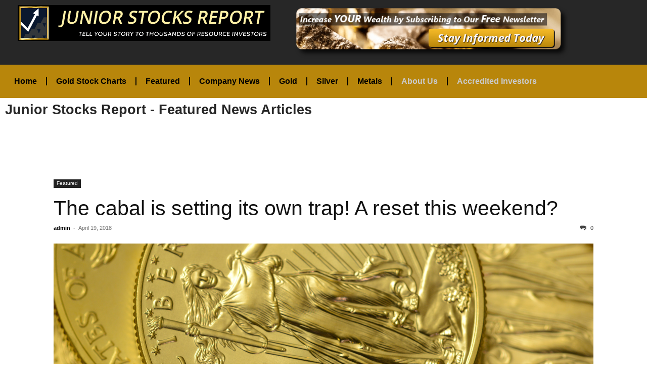

--- FILE ---
content_type: text/html; charset=UTF-8
request_url: https://www.juniorgoldreport.com/the-cabal-is-setting-its-own-trap-a-reset-this-weekend/
body_size: 14109
content:
<!DOCTYPE html>
<html dir="ltr" lang="en" prefix="og: https://ogp.me/ns#">
<head>
	<meta charset="UTF-8">
	<meta name="viewport" content="width=device-width, initial-scale=1.0, viewport-fit=cover" />		
		<!-- All in One SEO 4.9.3 - aioseo.com -->
	<meta name="description" content="Full Article: The cabal is setting its own trap! A reset this weekend? By: Groenewegen On April 11 gold rose to $1365 and silver to $16.85 as the possibility of a war in the Middle East took center stage. Libor rose for the 45th consecutive day to 2.35% on April 12 indicating the tightness in the" />
	<meta name="robots" content="max-image-preview:large" />
	<meta name="author" content="admin"/>
	<link rel="canonical" href="https://www.juniorgoldreport.com/the-cabal-is-setting-its-own-trap-a-reset-this-weekend/" />
	<meta name="generator" content="All in One SEO (AIOSEO) 4.9.3" />
		<meta property="og:locale" content="en_US" />
		<meta property="og:site_name" content="Junior Stocks Report - Featured News Articles -" />
		<meta property="og:type" content="activity" />
		<meta property="og:title" content="The cabal is setting its own trap! A reset this weekend? - Junior Stocks Report - Featured News Articles" />
		<meta property="og:description" content="Full Article: The cabal is setting its own trap! A reset this weekend? By: Groenewegen On April 11 gold rose to $1365 and silver to $16.85 as the possibility of a war in the Middle East took center stage. Libor rose for the 45th consecutive day to 2.35% on April 12 indicating the tightness in the" />
		<meta property="og:url" content="https://www.juniorgoldreport.com/the-cabal-is-setting-its-own-trap-a-reset-this-weekend/" />
		<meta name="twitter:card" content="summary" />
		<meta name="twitter:title" content="The cabal is setting its own trap! A reset this weekend? - Junior Stocks Report - Featured News Articles" />
		<meta name="twitter:description" content="Full Article: The cabal is setting its own trap! A reset this weekend? By: Groenewegen On April 11 gold rose to $1365 and silver to $16.85 as the possibility of a war in the Middle East took center stage. Libor rose for the 45th consecutive day to 2.35% on April 12 indicating the tightness in the" />
		<script type="application/ld+json" class="aioseo-schema">
			{"@context":"https:\/\/schema.org","@graph":[{"@type":"BlogPosting","@id":"https:\/\/www.juniorgoldreport.com\/the-cabal-is-setting-its-own-trap-a-reset-this-weekend\/#blogposting","name":"The cabal is setting its own trap! A reset this weekend? - Junior Stocks Report - Featured News Articles","headline":"The cabal is setting its own trap! A reset this weekend?","author":{"@id":"https:\/\/www.juniorgoldreport.com\/author\/techwor8\/#author"},"publisher":{"@id":"https:\/\/www.juniorgoldreport.com\/#organization"},"image":{"@type":"ImageObject","url":"https:\/\/www.juniorgoldreport.com\/wp-content\/uploads\/2016\/07\/gold-coints-many.jpg","width":1641,"height":1158},"datePublished":"2018-04-19T00:19:31-04:00","dateModified":"2018-04-16T15:22:26-04:00","inLanguage":"en","mainEntityOfPage":{"@id":"https:\/\/www.juniorgoldreport.com\/the-cabal-is-setting-its-own-trap-a-reset-this-weekend\/#webpage"},"isPartOf":{"@id":"https:\/\/www.juniorgoldreport.com\/the-cabal-is-setting-its-own-trap-a-reset-this-weekend\/#webpage"},"articleSection":"Featured"},{"@type":"BreadcrumbList","@id":"https:\/\/www.juniorgoldreport.com\/the-cabal-is-setting-its-own-trap-a-reset-this-weekend\/#breadcrumblist","itemListElement":[{"@type":"ListItem","@id":"https:\/\/www.juniorgoldreport.com#listItem","position":1,"name":"Home","item":"https:\/\/www.juniorgoldreport.com","nextItem":{"@type":"ListItem","@id":"https:\/\/www.juniorgoldreport.com\/category\/featured\/#listItem","name":"Featured"}},{"@type":"ListItem","@id":"https:\/\/www.juniorgoldreport.com\/category\/featured\/#listItem","position":2,"name":"Featured","item":"https:\/\/www.juniorgoldreport.com\/category\/featured\/","nextItem":{"@type":"ListItem","@id":"https:\/\/www.juniorgoldreport.com\/the-cabal-is-setting-its-own-trap-a-reset-this-weekend\/#listItem","name":"The cabal is setting its own trap! A reset this weekend?"},"previousItem":{"@type":"ListItem","@id":"https:\/\/www.juniorgoldreport.com#listItem","name":"Home"}},{"@type":"ListItem","@id":"https:\/\/www.juniorgoldreport.com\/the-cabal-is-setting-its-own-trap-a-reset-this-weekend\/#listItem","position":3,"name":"The cabal is setting its own trap! A reset this weekend?","previousItem":{"@type":"ListItem","@id":"https:\/\/www.juniorgoldreport.com\/category\/featured\/#listItem","name":"Featured"}}]},{"@type":"Organization","@id":"https:\/\/www.juniorgoldreport.com\/#organization","name":"Junior Gold Report - Featured News Articles","url":"https:\/\/www.juniorgoldreport.com\/"},{"@type":"Person","@id":"https:\/\/www.juniorgoldreport.com\/author\/techwor8\/#author","url":"https:\/\/www.juniorgoldreport.com\/author\/techwor8\/","name":"admin","image":{"@type":"ImageObject","@id":"https:\/\/www.juniorgoldreport.com\/the-cabal-is-setting-its-own-trap-a-reset-this-weekend\/#authorImage","url":"https:\/\/secure.gravatar.com\/avatar\/d4407497548528916a092240cd5392978de97570f93c9119bf91fd3f0739a0f5?s=96&d=mm&r=g","width":96,"height":96,"caption":"admin"}},{"@type":"WebPage","@id":"https:\/\/www.juniorgoldreport.com\/the-cabal-is-setting-its-own-trap-a-reset-this-weekend\/#webpage","url":"https:\/\/www.juniorgoldreport.com\/the-cabal-is-setting-its-own-trap-a-reset-this-weekend\/","name":"The cabal is setting its own trap! A reset this weekend? - Junior Stocks Report - Featured News Articles","description":"Full Article: The cabal is setting its own trap! A reset this weekend? By: Groenewegen On April 11 gold rose to $1365 and silver to $16.85 as the possibility of a war in the Middle East took center stage. Libor rose for the 45th consecutive day to 2.35% on April 12 indicating the tightness in the","inLanguage":"en","isPartOf":{"@id":"https:\/\/www.juniorgoldreport.com\/#website"},"breadcrumb":{"@id":"https:\/\/www.juniorgoldreport.com\/the-cabal-is-setting-its-own-trap-a-reset-this-weekend\/#breadcrumblist"},"author":{"@id":"https:\/\/www.juniorgoldreport.com\/author\/techwor8\/#author"},"creator":{"@id":"https:\/\/www.juniorgoldreport.com\/author\/techwor8\/#author"},"image":{"@type":"ImageObject","url":"https:\/\/www.juniorgoldreport.com\/wp-content\/uploads\/2016\/07\/gold-coints-many.jpg","@id":"https:\/\/www.juniorgoldreport.com\/the-cabal-is-setting-its-own-trap-a-reset-this-weekend\/#mainImage","width":1641,"height":1158},"primaryImageOfPage":{"@id":"https:\/\/www.juniorgoldreport.com\/the-cabal-is-setting-its-own-trap-a-reset-this-weekend\/#mainImage"},"datePublished":"2018-04-19T00:19:31-04:00","dateModified":"2018-04-16T15:22:26-04:00"},{"@type":"WebSite","@id":"https:\/\/www.juniorgoldreport.com\/#website","url":"https:\/\/www.juniorgoldreport.com\/","name":"Junior Gold Report - Featured News Articles","inLanguage":"en","publisher":{"@id":"https:\/\/www.juniorgoldreport.com\/#organization"}}]}
		</script>
		<!-- All in One SEO -->


	<!-- This site is optimized with the Yoast SEO plugin v26.8 - https://yoast.com/product/yoast-seo-wordpress/ -->
	<title>The cabal is setting its own trap! A reset this weekend? - Junior Stocks Report - Featured News Articles</title>
	<link rel="canonical" href="https://www.juniorgoldreport.com/the-cabal-is-setting-its-own-trap-a-reset-this-weekend/" />
	<meta property="og:locale" content="en_US" />
	<meta property="og:type" content="article" />
	<meta property="og:title" content="The cabal is setting its own trap! A reset this weekend? - Junior Stocks Report - Featured News Articles" />
	<meta property="og:description" content="Full Article: The cabal is setting its own trap! A reset this weekend? By: Groenewegen On April 11 gold rose to $1365 and silver to $16.85 as the possibility of a war in the Middle East took center stage. Libor rose for the 45th consecutive day to 2.35% on April 12 indicating the tightness in the [&hellip;]" />
	<meta property="og:url" content="https://www.juniorgoldreport.com/the-cabal-is-setting-its-own-trap-a-reset-this-weekend/" />
	<meta property="og:site_name" content="Junior Stocks Report - Featured News Articles" />
	<meta property="article:published_time" content="2018-04-19T04:19:31+00:00" />
	<meta property="og:image" content="https://www.juniorgoldreport.com/wp-content/uploads/2016/07/gold-coints-many.jpg" />
	<meta property="og:image:width" content="1641" />
	<meta property="og:image:height" content="1158" />
	<meta property="og:image:type" content="image/jpeg" />
	<meta name="author" content="admin" />
	<meta name="twitter:card" content="summary_large_image" />
	<meta name="twitter:label1" content="Written by" />
	<meta name="twitter:data1" content="admin" />
	<meta name="twitter:label2" content="Est. reading time" />
	<meta name="twitter:data2" content="5 minutes" />
	<script type="application/ld+json" class="yoast-schema-graph">{"@context":"https://schema.org","@graph":[{"@type":"Article","@id":"https://www.juniorgoldreport.com/the-cabal-is-setting-its-own-trap-a-reset-this-weekend/#article","isPartOf":{"@id":"https://www.juniorgoldreport.com/the-cabal-is-setting-its-own-trap-a-reset-this-weekend/"},"author":{"name":"admin","@id":"https://www.juniorgoldreport.com/#/schema/person/093913360761211f30bbbb3a3b882fdb"},"headline":"The cabal is setting its own trap! A reset this weekend?","datePublished":"2018-04-19T04:19:31+00:00","mainEntityOfPage":{"@id":"https://www.juniorgoldreport.com/the-cabal-is-setting-its-own-trap-a-reset-this-weekend/"},"wordCount":979,"publisher":{"@id":"https://www.juniorgoldreport.com/#organization"},"image":{"@id":"https://www.juniorgoldreport.com/the-cabal-is-setting-its-own-trap-a-reset-this-weekend/#primaryimage"},"thumbnailUrl":"https://www.juniorgoldreport.com/wp-content/uploads/2016/07/gold-coints-many.jpg","articleSection":["Featured"],"inLanguage":"en"},{"@type":"WebPage","@id":"https://www.juniorgoldreport.com/the-cabal-is-setting-its-own-trap-a-reset-this-weekend/","url":"https://www.juniorgoldreport.com/the-cabal-is-setting-its-own-trap-a-reset-this-weekend/","name":"The cabal is setting its own trap! A reset this weekend? - Junior Stocks Report - Featured News Articles","isPartOf":{"@id":"https://www.juniorgoldreport.com/#website"},"primaryImageOfPage":{"@id":"https://www.juniorgoldreport.com/the-cabal-is-setting-its-own-trap-a-reset-this-weekend/#primaryimage"},"image":{"@id":"https://www.juniorgoldreport.com/the-cabal-is-setting-its-own-trap-a-reset-this-weekend/#primaryimage"},"thumbnailUrl":"https://www.juniorgoldreport.com/wp-content/uploads/2016/07/gold-coints-many.jpg","datePublished":"2018-04-19T04:19:31+00:00","breadcrumb":{"@id":"https://www.juniorgoldreport.com/the-cabal-is-setting-its-own-trap-a-reset-this-weekend/#breadcrumb"},"inLanguage":"en","potentialAction":[{"@type":"ReadAction","target":["https://www.juniorgoldreport.com/the-cabal-is-setting-its-own-trap-a-reset-this-weekend/"]}]},{"@type":"ImageObject","inLanguage":"en","@id":"https://www.juniorgoldreport.com/the-cabal-is-setting-its-own-trap-a-reset-this-weekend/#primaryimage","url":"https://www.juniorgoldreport.com/wp-content/uploads/2016/07/gold-coints-many.jpg","contentUrl":"https://www.juniorgoldreport.com/wp-content/uploads/2016/07/gold-coints-many.jpg","width":1641,"height":1158},{"@type":"BreadcrumbList","@id":"https://www.juniorgoldreport.com/the-cabal-is-setting-its-own-trap-a-reset-this-weekend/#breadcrumb","itemListElement":[{"@type":"ListItem","position":1,"name":"Home","item":"http://www.juniorgoldreport.com/"},{"@type":"ListItem","position":2,"name":"Articles","item":"https://www.juniorgoldreport.com/articles/"},{"@type":"ListItem","position":3,"name":"The cabal is setting its own trap! A reset this weekend?"}]},{"@type":"WebSite","@id":"https://www.juniorgoldreport.com/#website","url":"https://www.juniorgoldreport.com/","name":"Junior Stocks Report - Featured News Articles","description":"","publisher":{"@id":"https://www.juniorgoldreport.com/#organization"},"potentialAction":[{"@type":"SearchAction","target":{"@type":"EntryPoint","urlTemplate":"https://www.juniorgoldreport.com/?s={search_term_string}"},"query-input":{"@type":"PropertyValueSpecification","valueRequired":true,"valueName":"search_term_string"}}],"inLanguage":"en"},{"@type":"Organization","@id":"https://www.juniorgoldreport.com/#organization","name":"Junior Stocks Report - Featured News Articles","url":"https://www.juniorgoldreport.com/","logo":{"@type":"ImageObject","inLanguage":"en","@id":"https://www.juniorgoldreport.com/#/schema/logo/image/","url":"https://www.juniorgoldreport.com/wp-content/uploads/2023/04/site-logo.png","contentUrl":"https://www.juniorgoldreport.com/wp-content/uploads/2023/04/site-logo.png","width":1,"height":1,"caption":"Junior Stocks Report - Featured News Articles"},"image":{"@id":"https://www.juniorgoldreport.com/#/schema/logo/image/"}},{"@type":"Person","@id":"https://www.juniorgoldreport.com/#/schema/person/093913360761211f30bbbb3a3b882fdb","name":"admin","image":{"@type":"ImageObject","inLanguage":"en","@id":"https://www.juniorgoldreport.com/#/schema/person/image/","url":"https://secure.gravatar.com/avatar/d4407497548528916a092240cd5392978de97570f93c9119bf91fd3f0739a0f5?s=96&d=mm&r=g","contentUrl":"https://secure.gravatar.com/avatar/d4407497548528916a092240cd5392978de97570f93c9119bf91fd3f0739a0f5?s=96&d=mm&r=g","caption":"admin"},"url":"https://www.juniorgoldreport.com/author/techwor8/"}]}</script>
	<!-- / Yoast SEO plugin. -->


<link rel='dns-prefetch' href='//ajax.googleapis.com' />
<link rel='dns-prefetch' href='//www.googletagmanager.com' />
<link rel="alternate" type="application/rss+xml" title="Junior Stocks Report - Featured News Articles &raquo; Feed" href="https://www.juniorgoldreport.com/feed/" />
<link rel="alternate" type="application/rss+xml" title="Junior Stocks Report - Featured News Articles &raquo; Comments Feed" href="https://www.juniorgoldreport.com/comments/feed/" />
<link rel="alternate" type="application/rss+xml" title="Junior Stocks Report - Featured News Articles &raquo; The cabal is setting its own trap! A reset this weekend? Comments Feed" href="https://www.juniorgoldreport.com/the-cabal-is-setting-its-own-trap-a-reset-this-weekend/feed/" />
<link rel="alternate" title="oEmbed (JSON)" type="application/json+oembed" href="https://www.juniorgoldreport.com/wp-json/oembed/1.0/embed?url=https%3A%2F%2Fwww.juniorgoldreport.com%2Fthe-cabal-is-setting-its-own-trap-a-reset-this-weekend%2F" />
<link rel="alternate" title="oEmbed (XML)" type="text/xml+oembed" href="https://www.juniorgoldreport.com/wp-json/oembed/1.0/embed?url=https%3A%2F%2Fwww.juniorgoldreport.com%2Fthe-cabal-is-setting-its-own-trap-a-reset-this-weekend%2F&#038;format=xml" />
<style id='wp-img-auto-sizes-contain-inline-css' type='text/css'>
img:is([sizes=auto i],[sizes^="auto," i]){contain-intrinsic-size:3000px 1500px}
/*# sourceURL=wp-img-auto-sizes-contain-inline-css */
</style>
<style id='wp-emoji-styles-inline-css' type='text/css'>

	img.wp-smiley, img.emoji {
		display: inline !important;
		border: none !important;
		box-shadow: none !important;
		height: 1em !important;
		width: 1em !important;
		margin: 0 0.07em !important;
		vertical-align: -0.1em !important;
		background: none !important;
		padding: 0 !important;
	}
/*# sourceURL=wp-emoji-styles-inline-css */
</style>
<link rel='stylesheet' id='aioseo/css/src/vue/standalone/blocks/table-of-contents/global.scss-css' href='https://www.juniorgoldreport.com/wp-content/plugins/all-in-one-seo-pack/dist/Lite/assets/css/table-of-contents/global.e90f6d47.css?ver=4.9.3' type='text/css' media='all' />
<link rel='stylesheet' id='wpa-css-css' href='https://www.juniorgoldreport.com/wp-content/plugins/honeypot/includes/css/wpa.css?ver=2.3.04' type='text/css' media='all' />
<link rel='stylesheet' id='stock-ticker-css' href='https://www.juniorgoldreport.com/wp-content/plugins/stock-ticker/assets/css/stock-ticker.min.css?ver=3.24.6' type='text/css' media='all' />
<link rel='stylesheet' id='stock-ticker-custom-css' href='https://www.juniorgoldreport.com/wp-content/uploads/stock-ticker-custom.css?ver=3.24.6' type='text/css' media='all' />
<link rel='stylesheet' id='elementor-icons-css' href='https://www.juniorgoldreport.com/wp-content/plugins/elementor/assets/lib/eicons/css/elementor-icons.min.css?ver=5.46.0' type='text/css' media='all' />
<link rel='stylesheet' id='elementor-frontend-css' href='https://www.juniorgoldreport.com/wp-content/plugins/elementor/assets/css/frontend.min.css?ver=3.34.2' type='text/css' media='all' />
<link rel='stylesheet' id='elementor-post-4908-css' href='https://www.juniorgoldreport.com/wp-content/uploads/elementor/css/post-4908.css?ver=1768941104' type='text/css' media='all' />
<link rel='stylesheet' id='elementor-pro-css' href='https://www.juniorgoldreport.com/wp-content/plugins/elementor-pro/assets/css/frontend.min.css?ver=3.23.0' type='text/css' media='all' />
<link rel='stylesheet' id='elementor-post-4912-css' href='https://www.juniorgoldreport.com/wp-content/uploads/elementor/css/post-4912.css?ver=1768941104' type='text/css' media='all' />
<link rel='stylesheet' id='elementor-post-4915-css' href='https://www.juniorgoldreport.com/wp-content/uploads/elementor/css/post-4915.css?ver=1768941104' type='text/css' media='all' />
<link rel='stylesheet' id='td-theme-css' href='https://www.juniorgoldreport.com/wp-content/themes/Newspaper/style.css?ver=12.3' type='text/css' media='all' />
<link rel='stylesheet' id='elementor-gf-local-poppins-css' href='http://www.juniorgoldreport.com/wp-content/uploads/elementor/google-fonts/css/poppins.css?ver=1742236521' type='text/css' media='all' />
<link rel='stylesheet' id='elementor-icons-shared-0-css' href='https://www.juniorgoldreport.com/wp-content/plugins/elementor/assets/lib/font-awesome/css/fontawesome.min.css?ver=5.15.3' type='text/css' media='all' />
<link rel='stylesheet' id='elementor-icons-fa-solid-css' href='https://www.juniorgoldreport.com/wp-content/plugins/elementor/assets/lib/font-awesome/css/solid.min.css?ver=5.15.3' type='text/css' media='all' />
<script type="text/javascript" src="https://www.juniorgoldreport.com/wp-includes/js/jquery/jquery.min.js?ver=3.7.1" id="jquery-core-js"></script>
<script type="text/javascript" src="https://www.juniorgoldreport.com/wp-includes/js/jquery/jquery-migrate.min.js?ver=3.4.1" id="jquery-migrate-js"></script>

<!-- Google tag (gtag.js) snippet added by Site Kit -->
<!-- Google Analytics snippet added by Site Kit -->
<script type="text/javascript" src="https://www.googletagmanager.com/gtag/js?id=GT-K54PMJCH" id="google_gtagjs-js" async></script>
<script type="text/javascript" id="google_gtagjs-js-after">
/* <![CDATA[ */
window.dataLayer = window.dataLayer || [];function gtag(){dataLayer.push(arguments);}
gtag("set","linker",{"domains":["www.juniorgoldreport.com"]});
gtag("js", new Date());
gtag("set", "developer_id.dZTNiMT", true);
gtag("config", "GT-K54PMJCH");
//# sourceURL=google_gtagjs-js-after
/* ]]> */
</script>
<link rel="https://api.w.org/" href="https://www.juniorgoldreport.com/wp-json/" /><link rel="alternate" title="JSON" type="application/json" href="https://www.juniorgoldreport.com/wp-json/wp/v2/posts/3748" /><link rel="EditURI" type="application/rsd+xml" title="RSD" href="https://www.juniorgoldreport.com/xmlrpc.php?rsd" />
<meta name="generator" content="WordPress 6.9" />
<link rel='shortlink' href='https://www.juniorgoldreport.com/?p=3748' />
<!-- start Simple Custom CSS and JS -->
<style type="text/css">
/* Add your CSS code here.

For example:
.example {
    color: red;
}

For brushing up on your CSS knowledge, check out http://www.w3schools.com/css/css_syntax.asp

End of comment */ 


li.cat-post-item {
    background: #fff;
    border-bottom: 5px solid #d3d3d3;
    /* box-shadow: 2px 2px #d3d3d3; */
    float: left;
    margin-right: 10px;
    margin-bottom: 15px;
    min-height: 280px;
    padding: 0;
    width: 48.5%;
}

a.grey-clr {color:red !important;}

.grey-clr a{
	color:#cacaca !important;
}

div#af-header-1931506851 {
    display: none;
}

div#af-footer-1931506851 {
    display: none;
}

@media only screen and (min-device-width: 980px) {
	.panel-row-style-Cat-Post-RowHome-Fetured-Post.Home-Fetured-Post .cat-post-item.thumb-zoom-img, .panel-row-style-Cat-Post-Row li.cat-post-item {
    background: #fff;
    border-bottom: 5px solid #d3d3d3;
    /* box-shadow: 2px 2px #d3d3d3; */
    float: left;
    margin-right: 10px;
    margin-bottom: 15px;
    min-height: 280px;
    padding: 0;
    width: 48.5%;
}
}

.widget-title {
    margin-bottom: 5px;
    background: #b8860b;
    padding: 15px 10px;
}

.author-box-wrap {
    display: none;
}

@media (max-width: 767px) {
.panel-row-style-Cat-Post-RowHome-Fetured-Post.Home-Fetured-Post .cat-post-item.thumb-zoom-img, .panel-row-style-Cat-Post-Row li.cat-post-item {
    width: 100% !important;
    padding: 10px;
	}}
.td-crumb-container, .td-page-title
{
display:none !important;}
.text
{
	color:#000000 !important;
}
.contact-us input, .contact-us textarea{
	border:2px solid #CACACA !important;

	
}
.gfield_label
{	font-weight:normal !important;
	
}
.gfield_required .gfield_required_text
{
	color:#000 !important;
}


.contact-us input:focus,.contact-us textarea:focus{
	outline:none !important;
}

.contact-us input[type="submit"]{
width:150px !important;
	background: #9d8400;
    border: none;
    border-bottom: 3px solid #141412;
    border-radius: 2px;
    color: #fff;
    display: inline-block;
    padding: 15px 30px 15px 30px;
    text-decoration: none;
	
}
.contact-us input[type="submit"]:hover{

	background: #dbc186 !important;
    
    color: #fff;
   	
}
@media screen and (max-width: 480px)
{
	.contact-us input, .contact-us input[type="submit"] 
	{
		width:100% !important;
	}
}
.comments{
	display:none !important;
}

.td-container{
	padding-top:2rem !important;
}

.page-nav .current {
    background-color: #B8860B !important;
    color: #fff;
    border-color: #B8860B !important;
}</style>
<!-- end Simple Custom CSS and JS -->
<meta name="generator" content="Site Kit by Google 1.170.0" /><meta name="generator" content="Elementor 3.34.2; features: additional_custom_breakpoints; settings: css_print_method-external, google_font-enabled, font_display-swap">
			<style>
				.e-con.e-parent:nth-of-type(n+4):not(.e-lazyloaded):not(.e-no-lazyload),
				.e-con.e-parent:nth-of-type(n+4):not(.e-lazyloaded):not(.e-no-lazyload) * {
					background-image: none !important;
				}
				@media screen and (max-height: 1024px) {
					.e-con.e-parent:nth-of-type(n+3):not(.e-lazyloaded):not(.e-no-lazyload),
					.e-con.e-parent:nth-of-type(n+3):not(.e-lazyloaded):not(.e-no-lazyload) * {
						background-image: none !important;
					}
				}
				@media screen and (max-height: 640px) {
					.e-con.e-parent:nth-of-type(n+2):not(.e-lazyloaded):not(.e-no-lazyload),
					.e-con.e-parent:nth-of-type(n+2):not(.e-lazyloaded):not(.e-no-lazyload) * {
						background-image: none !important;
					}
				}
			</style>
			<link rel="icon" href="https://www.juniorgoldreport.com/wp-content/uploads/2016/05/logo-image-150x150.png" sizes="32x32" />
<link rel="icon" href="https://www.juniorgoldreport.com/wp-content/uploads/2016/05/logo-image.png" sizes="192x192" />
<link rel="apple-touch-icon" href="https://www.juniorgoldreport.com/wp-content/uploads/2016/05/logo-image.png" />
<meta name="msapplication-TileImage" content="https://www.juniorgoldreport.com/wp-content/uploads/2016/05/logo-image.png" />
</head>
<body class="wp-singular post-template-default single single-post postid-3748 single-format-standard wp-custom-logo wp-theme-Newspaper elementor-default elementor-kit-4908">
		<div data-elementor-type="header" data-elementor-id="4912" class="elementor elementor-4912 elementor-location-header" data-elementor-post-type="elementor_library">
					<section class="elementor-section elementor-top-section elementor-element elementor-element-93ab8e9 elementor-hidden-tablet elementor-hidden-mobile elementor-section-boxed elementor-section-height-default elementor-section-height-default" data-id="93ab8e9" data-element_type="section" data-settings="{&quot;background_background&quot;:&quot;classic&quot;}">
						<div class="elementor-container elementor-column-gap-default">
					<div class="elementor-column elementor-col-50 elementor-top-column elementor-element elementor-element-3a9e69e" data-id="3a9e69e" data-element_type="column">
			<div class="elementor-widget-wrap elementor-element-populated">
						<div class="elementor-element elementor-element-8ee44b0 elementor-widget elementor-widget-image" data-id="8ee44b0" data-element_type="widget" data-widget_type="image.default">
				<div class="elementor-widget-container">
																<a href="https://www.juniorgoldreport.com">
							<img width="500" height="71" src="https://www.juniorgoldreport.com/wp-content/uploads/2023/04/Junior-Stocks-Report.png" class="attachment-full size-full wp-image-5422" alt="" srcset="https://www.juniorgoldreport.com/wp-content/uploads/2023/04/Junior-Stocks-Report.png 500w, https://www.juniorgoldreport.com/wp-content/uploads/2023/04/Junior-Stocks-Report-300x43.png 300w" sizes="(max-width: 500px) 100vw, 500px" />								</a>
															</div>
				</div>
					</div>
		</div>
				<div class="elementor-column elementor-col-50 elementor-top-column elementor-element elementor-element-5e39854" data-id="5e39854" data-element_type="column">
			<div class="elementor-widget-wrap elementor-element-populated">
						<div class="elementor-element elementor-element-7d6298b elementor-widget elementor-widget-image" data-id="7d6298b" data-element_type="widget" data-widget_type="image.default">
				<div class="elementor-widget-container">
																<a href="https://www.juniorgoldreport.com/subscribe/">
							<img width="610" height="120" src="https://www.juniorgoldreport.com/wp-content/uploads/2023/04/banner-sub-rnd-1.png" class="attachment-full size-full wp-image-4922" alt="" srcset="https://www.juniorgoldreport.com/wp-content/uploads/2023/04/banner-sub-rnd-1.png 610w, https://www.juniorgoldreport.com/wp-content/uploads/2023/04/banner-sub-rnd-1-300x59.png 300w" sizes="(max-width: 610px) 100vw, 610px" />								</a>
															</div>
				</div>
					</div>
		</div>
					</div>
		</section>
				<section class="elementor-section elementor-top-section elementor-element elementor-element-907e8f7 elementor-hidden-tablet elementor-hidden-mobile elementor-section-boxed elementor-section-height-default elementor-section-height-default" data-id="907e8f7" data-element_type="section" data-settings="{&quot;background_background&quot;:&quot;classic&quot;}">
						<div class="elementor-container elementor-column-gap-default">
					<div class="elementor-column elementor-col-100 elementor-top-column elementor-element elementor-element-9290db5" data-id="9290db5" data-element_type="column">
			<div class="elementor-widget-wrap elementor-element-populated">
						<div class="elementor-element elementor-element-f2b4e5d elementor-nav-menu--stretch elementor-nav-menu--dropdown-tablet elementor-nav-menu__text-align-aside elementor-nav-menu--toggle elementor-nav-menu--burger elementor-widget elementor-widget-nav-menu" data-id="f2b4e5d" data-element_type="widget" data-settings="{&quot;full_width&quot;:&quot;stretch&quot;,&quot;layout&quot;:&quot;horizontal&quot;,&quot;submenu_icon&quot;:{&quot;value&quot;:&quot;&lt;i class=\&quot;fas fa-caret-down\&quot;&gt;&lt;\/i&gt;&quot;,&quot;library&quot;:&quot;fa-solid&quot;},&quot;toggle&quot;:&quot;burger&quot;}" data-widget_type="nav-menu.default">
				<div class="elementor-widget-container">
								<nav aria-label="Menu" class="elementor-nav-menu--main elementor-nav-menu__container elementor-nav-menu--layout-horizontal e--pointer-none">
				<ul id="menu-1-f2b4e5d" class="elementor-nav-menu"><li class="menu-item menu-item-type-post_type menu-item-object-page menu-item-home menu-item-5048"><a href="https://www.juniorgoldreport.com/" class="elementor-item">Home</a></li>
<li class="menu-item menu-item-type-post_type menu-item-object-page menu-item-829"><a href="https://www.juniorgoldreport.com/gold-stock-charts/" class="elementor-item">Gold Stock Charts</a></li>
<li class="menu-item menu-item-type-taxonomy menu-item-object-category current-post-ancestor current-menu-parent current-post-parent menu-item-331"><a href="https://www.juniorgoldreport.com/category/featured/" class="elementor-item">Featured</a></li>
<li class="menu-item menu-item-type-custom menu-item-object-custom menu-item-1038"><a href="https://www.juniorgoldreport.com/category/company-news-archive/" class="elementor-item">Company News</a></li>
<li class="menu-item menu-item-type-taxonomy menu-item-object-category menu-item-337"><a href="https://www.juniorgoldreport.com/category/gold/" class="elementor-item">Gold</a></li>
<li class="menu-item menu-item-type-taxonomy menu-item-object-category menu-item-333"><a href="https://www.juniorgoldreport.com/category/silver/" class="elementor-item">Silver</a></li>
<li class="menu-item menu-item-type-taxonomy menu-item-object-category menu-item-334"><a href="https://www.juniorgoldreport.com/category/metals/" class="elementor-item">Metals</a></li>
<li class="grey-clr menu-item menu-item-type-post_type menu-item-object-page menu-item-718"><a href="https://www.juniorgoldreport.com/about-us/" class="elementor-item">About Us</a></li>
<li class="grey-clr menu-item menu-item-type-post_type menu-item-object-page menu-item-695"><a href="https://www.juniorgoldreport.com/accredited-investors/" class="elementor-item">Accredited Investors</a></li>
</ul>			</nav>
					<div class="elementor-menu-toggle" role="button" tabindex="0" aria-label="Menu Toggle" aria-expanded="false">
			<i aria-hidden="true" role="presentation" class="elementor-menu-toggle__icon--open eicon-menu-bar"></i><i aria-hidden="true" role="presentation" class="elementor-menu-toggle__icon--close eicon-close"></i>			<span class="elementor-screen-only">Menu</span>
		</div>
					<nav class="elementor-nav-menu--dropdown elementor-nav-menu__container" aria-hidden="true">
				<ul id="menu-2-f2b4e5d" class="elementor-nav-menu"><li class="menu-item menu-item-type-post_type menu-item-object-page menu-item-home menu-item-5048"><a href="https://www.juniorgoldreport.com/" class="elementor-item" tabindex="-1">Home</a></li>
<li class="menu-item menu-item-type-post_type menu-item-object-page menu-item-829"><a href="https://www.juniorgoldreport.com/gold-stock-charts/" class="elementor-item" tabindex="-1">Gold Stock Charts</a></li>
<li class="menu-item menu-item-type-taxonomy menu-item-object-category current-post-ancestor current-menu-parent current-post-parent menu-item-331"><a href="https://www.juniorgoldreport.com/category/featured/" class="elementor-item" tabindex="-1">Featured</a></li>
<li class="menu-item menu-item-type-custom menu-item-object-custom menu-item-1038"><a href="https://www.juniorgoldreport.com/category/company-news-archive/" class="elementor-item" tabindex="-1">Company News</a></li>
<li class="menu-item menu-item-type-taxonomy menu-item-object-category menu-item-337"><a href="https://www.juniorgoldreport.com/category/gold/" class="elementor-item" tabindex="-1">Gold</a></li>
<li class="menu-item menu-item-type-taxonomy menu-item-object-category menu-item-333"><a href="https://www.juniorgoldreport.com/category/silver/" class="elementor-item" tabindex="-1">Silver</a></li>
<li class="menu-item menu-item-type-taxonomy menu-item-object-category menu-item-334"><a href="https://www.juniorgoldreport.com/category/metals/" class="elementor-item" tabindex="-1">Metals</a></li>
<li class="grey-clr menu-item menu-item-type-post_type menu-item-object-page menu-item-718"><a href="https://www.juniorgoldreport.com/about-us/" class="elementor-item" tabindex="-1">About Us</a></li>
<li class="grey-clr menu-item menu-item-type-post_type menu-item-object-page menu-item-695"><a href="https://www.juniorgoldreport.com/accredited-investors/" class="elementor-item" tabindex="-1">Accredited Investors</a></li>
</ul>			</nav>
						</div>
				</div>
					</div>
		</div>
					</div>
		</section>
				<section class="elementor-section elementor-top-section elementor-element elementor-element-a0d876d elementor-hidden-desktop elementor-section-boxed elementor-section-height-default elementor-section-height-default" data-id="a0d876d" data-element_type="section" data-settings="{&quot;background_background&quot;:&quot;classic&quot;}">
						<div class="elementor-container elementor-column-gap-default">
					<div class="elementor-column elementor-col-50 elementor-top-column elementor-element elementor-element-c4998e2" data-id="c4998e2" data-element_type="column">
			<div class="elementor-widget-wrap elementor-element-populated">
						<div class="elementor-element elementor-element-61b10e4 elementor-widget elementor-widget-image" data-id="61b10e4" data-element_type="widget" data-widget_type="image.default">
				<div class="elementor-widget-container">
																<a href="https://www.juniorgoldreport.com">
							<img width="500" height="71" src="https://www.juniorgoldreport.com/wp-content/uploads/2023/04/Junior-Stocks-Report.png" class="attachment-full size-full wp-image-5422" alt="" srcset="https://www.juniorgoldreport.com/wp-content/uploads/2023/04/Junior-Stocks-Report.png 500w, https://www.juniorgoldreport.com/wp-content/uploads/2023/04/Junior-Stocks-Report-300x43.png 300w" sizes="(max-width: 500px) 100vw, 500px" />								</a>
															</div>
				</div>
					</div>
		</div>
				<div class="elementor-column elementor-col-50 elementor-top-column elementor-element elementor-element-f12839b" data-id="f12839b" data-element_type="column">
			<div class="elementor-widget-wrap elementor-element-populated">
						<div class="elementor-element elementor-element-e78ad90 elementor-nav-menu--stretch elementor-nav-menu--dropdown-tablet elementor-nav-menu__text-align-aside elementor-nav-menu--toggle elementor-nav-menu--burger elementor-widget elementor-widget-nav-menu" data-id="e78ad90" data-element_type="widget" data-settings="{&quot;full_width&quot;:&quot;stretch&quot;,&quot;layout&quot;:&quot;horizontal&quot;,&quot;submenu_icon&quot;:{&quot;value&quot;:&quot;&lt;i class=\&quot;fas fa-caret-down\&quot;&gt;&lt;\/i&gt;&quot;,&quot;library&quot;:&quot;fa-solid&quot;},&quot;toggle&quot;:&quot;burger&quot;}" data-widget_type="nav-menu.default">
				<div class="elementor-widget-container">
								<nav aria-label="Menu" class="elementor-nav-menu--main elementor-nav-menu__container elementor-nav-menu--layout-horizontal e--pointer-none">
				<ul id="menu-1-e78ad90" class="elementor-nav-menu"><li class="menu-item menu-item-type-post_type menu-item-object-page menu-item-home menu-item-5048"><a href="https://www.juniorgoldreport.com/" class="elementor-item">Home</a></li>
<li class="menu-item menu-item-type-post_type menu-item-object-page menu-item-829"><a href="https://www.juniorgoldreport.com/gold-stock-charts/" class="elementor-item">Gold Stock Charts</a></li>
<li class="menu-item menu-item-type-taxonomy menu-item-object-category current-post-ancestor current-menu-parent current-post-parent menu-item-331"><a href="https://www.juniorgoldreport.com/category/featured/" class="elementor-item">Featured</a></li>
<li class="menu-item menu-item-type-custom menu-item-object-custom menu-item-1038"><a href="https://www.juniorgoldreport.com/category/company-news-archive/" class="elementor-item">Company News</a></li>
<li class="menu-item menu-item-type-taxonomy menu-item-object-category menu-item-337"><a href="https://www.juniorgoldreport.com/category/gold/" class="elementor-item">Gold</a></li>
<li class="menu-item menu-item-type-taxonomy menu-item-object-category menu-item-333"><a href="https://www.juniorgoldreport.com/category/silver/" class="elementor-item">Silver</a></li>
<li class="menu-item menu-item-type-taxonomy menu-item-object-category menu-item-334"><a href="https://www.juniorgoldreport.com/category/metals/" class="elementor-item">Metals</a></li>
<li class="grey-clr menu-item menu-item-type-post_type menu-item-object-page menu-item-718"><a href="https://www.juniorgoldreport.com/about-us/" class="elementor-item">About Us</a></li>
<li class="grey-clr menu-item menu-item-type-post_type menu-item-object-page menu-item-695"><a href="https://www.juniorgoldreport.com/accredited-investors/" class="elementor-item">Accredited Investors</a></li>
</ul>			</nav>
					<div class="elementor-menu-toggle" role="button" tabindex="0" aria-label="Menu Toggle" aria-expanded="false">
			<i aria-hidden="true" role="presentation" class="elementor-menu-toggle__icon--open eicon-menu-bar"></i><i aria-hidden="true" role="presentation" class="elementor-menu-toggle__icon--close eicon-close"></i>			<span class="elementor-screen-only">Menu</span>
		</div>
					<nav class="elementor-nav-menu--dropdown elementor-nav-menu__container" aria-hidden="true">
				<ul id="menu-2-e78ad90" class="elementor-nav-menu"><li class="menu-item menu-item-type-post_type menu-item-object-page menu-item-home menu-item-5048"><a href="https://www.juniorgoldreport.com/" class="elementor-item" tabindex="-1">Home</a></li>
<li class="menu-item menu-item-type-post_type menu-item-object-page menu-item-829"><a href="https://www.juniorgoldreport.com/gold-stock-charts/" class="elementor-item" tabindex="-1">Gold Stock Charts</a></li>
<li class="menu-item menu-item-type-taxonomy menu-item-object-category current-post-ancestor current-menu-parent current-post-parent menu-item-331"><a href="https://www.juniorgoldreport.com/category/featured/" class="elementor-item" tabindex="-1">Featured</a></li>
<li class="menu-item menu-item-type-custom menu-item-object-custom menu-item-1038"><a href="https://www.juniorgoldreport.com/category/company-news-archive/" class="elementor-item" tabindex="-1">Company News</a></li>
<li class="menu-item menu-item-type-taxonomy menu-item-object-category menu-item-337"><a href="https://www.juniorgoldreport.com/category/gold/" class="elementor-item" tabindex="-1">Gold</a></li>
<li class="menu-item menu-item-type-taxonomy menu-item-object-category menu-item-333"><a href="https://www.juniorgoldreport.com/category/silver/" class="elementor-item" tabindex="-1">Silver</a></li>
<li class="menu-item menu-item-type-taxonomy menu-item-object-category menu-item-334"><a href="https://www.juniorgoldreport.com/category/metals/" class="elementor-item" tabindex="-1">Metals</a></li>
<li class="grey-clr menu-item menu-item-type-post_type menu-item-object-page menu-item-718"><a href="https://www.juniorgoldreport.com/about-us/" class="elementor-item" tabindex="-1">About Us</a></li>
<li class="grey-clr menu-item menu-item-type-post_type menu-item-object-page menu-item-695"><a href="https://www.juniorgoldreport.com/accredited-investors/" class="elementor-item" tabindex="-1">Accredited Investors</a></li>
</ul>			</nav>
						</div>
				</div>
					</div>
		</div>
					</div>
		</section>
				<section class="elementor-section elementor-top-section elementor-element elementor-element-1d1c9fb elementor-section-boxed elementor-section-height-default elementor-section-height-default" data-id="1d1c9fb" data-element_type="section">
						<div class="elementor-container elementor-column-gap-default">
					<div class="elementor-column elementor-col-100 elementor-top-column elementor-element elementor-element-f57d125" data-id="f57d125" data-element_type="column">
			<div class="elementor-widget-wrap elementor-element-populated">
						<div class="elementor-element elementor-element-1638391 elementor-widget elementor-widget-theme-site-title elementor-widget-heading" data-id="1638391" data-element_type="widget" data-widget_type="theme-site-title.default">
				<div class="elementor-widget-container">
					<h2 class="elementor-heading-title elementor-size-default"><a href="https://www.juniorgoldreport.com">Junior Stocks Report - Featured News Articles</a></h2>				</div>
				</div>
					</div>
		</div>
					</div>
		</section>
				<section class="elementor-section elementor-top-section elementor-element elementor-element-8b58e8b elementor-section-boxed elementor-section-height-default elementor-section-height-default" data-id="8b58e8b" data-element_type="section">
						<div class="elementor-container elementor-column-gap-default">
					<div class="elementor-column elementor-col-100 elementor-top-column elementor-element elementor-element-c208612" data-id="c208612" data-element_type="column">
			<div class="elementor-widget-wrap elementor-element-populated">
						<div class="elementor-element elementor-element-7c15e80 elementor-widget elementor-widget-theme-site-logo elementor-widget-image" data-id="7c15e80" data-element_type="widget" data-widget_type="theme-site-logo.default">
				<div class="elementor-widget-container">
											<a href="https://www.juniorgoldreport.com">
			<img width="1" height="1" src="https://www.juniorgoldreport.com/wp-content/uploads/2023/04/site-logo.png" class="attachment-full size-full wp-image-5420" alt="" />				</a>
											</div>
				</div>
					</div>
		</div>
					</div>
		</section>
				<section class="elementor-section elementor-top-section elementor-element elementor-element-3438240 elementor-section-boxed elementor-section-height-default elementor-section-height-default" data-id="3438240" data-element_type="section">
						<div class="elementor-container elementor-column-gap-default">
					<div class="elementor-column elementor-col-100 elementor-top-column elementor-element elementor-element-055e617" data-id="055e617" data-element_type="column">
			<div class="elementor-widget-wrap elementor-element-populated">
						<div class="elementor-element elementor-element-5f77d26 elementor-widget elementor-widget-theme-site-logo elementor-widget-image" data-id="5f77d26" data-element_type="widget" data-widget_type="theme-site-logo.default">
				<div class="elementor-widget-container">
											<a href="https://www.juniorgoldreport.com">
			<img width="1" height="1" src="https://www.juniorgoldreport.com/wp-content/uploads/2023/04/site-logo.png" class="attachment-full size-full wp-image-5420" alt="" />				</a>
											</div>
				</div>
					</div>
		</div>
					</div>
		</section>
				</div>
		
    <div class="td-main-content-wrap td-container-wrap">
        <div class="td-container">
            <div class="td-crumb-container">
                <div class="entry-crumbs"><span><a title="" class="entry-crumb" href="https://www.juniorgoldreport.com/">Home</a></span> <i class="td-icon-right td-bread-sep"></i> <span><a title="View all posts in Featured" class="entry-crumb" href="https://www.juniorgoldreport.com/category/featured/">Featured</a></span> <i class="td-icon-right td-bread-sep td-bred-no-url-last"></i> <span class="td-bred-no-url-last">The cabal is setting its own trap! A reset this weekend?</span></div>            </div>

            <div class="td-pb-row">
                <div class="td-pb-span12 td-main-content">
                    <div class="td-ss-main-content">
                            <article class="post-3748 post type-post status-publish format-standard has-post-thumbnail hentry category-featured">
        <div class="td-post-header">
            <ul class="td-category">
                                        <li class="entry-category"><a href="https://www.juniorgoldreport.com/category/featured/">Featured</a></li>
                                </ul>

            <header class="td-post-title">
                <!-- title -->
                <h3 class="entry-title td-module-title">
                    <a href="https://www.juniorgoldreport.com/the-cabal-is-setting-its-own-trap-a-reset-this-weekend/" rel="bookmark" title="The cabal is setting its own trap! A reset this weekend?">
                        The cabal is setting its own trap! A reset this weekend?                    </a>
                </h3>

                <div class="td-module-meta-info">
                    <!-- author -->
                    <div class="td-post-author-name">
                        <a href="https://www.juniorgoldreport.com/author/techwor8/">admin</a>
                        <div class="td-author-line"> - </div>
                    </div>

                    <!-- date -->
                    <span class="td-post-date">
                        <time class="entry-date updated td-module-date" datetime="2018-04-19T00:19:31+00:00" >April 19, 2018</time>
                    </span>

                    <!-- comments -->
                    <div class="td-post-comments">
                        <a href="https://www.juniorgoldreport.com/the-cabal-is-setting-its-own-trap-a-reset-this-weekend/#respond">
                            <i class="td-icon-comments"></i>
                            0                        </a>
                    </div>
                </div>
            </header>

            <div class="td-post-content tagdiv-type">
                <!-- image -->
                                        <div class="td-post-featured-image">
                                                            <img class="entry-thumb" src="https://www.juniorgoldreport.com/wp-content/uploads/2016/07/gold-coints-many.jpg" alt="The cabal is setting its own trap! A reset this weekend?" title="The cabal is setting its own trap! A reset this weekend?" />
                                                    </div>
                
                <p>Full Article: <a href="http://www.321gold.com/editorials/groenewegen/groenewegen041618.pdf">The cabal is setting its own trap! A reset this weekend?</a></p>
<p>By: Groenewegen</p>
<p>On April 11 gold rose to $1365 and silver to $16.85 as the possibility of a war in the Middle East took center stage. Libor rose for the 45th consecutive day to 2.35% on April 12 indicating the tightness in the US dollar market and increased uncertainty re the trust between banks.</p>
<p>Full Article: <a href="http://www.321gold.com/editorials/groenewegen/groenewegen041618.pdf">The cabal is setting its own trap! A reset this weekend?</a></p>
<p>By: Groenewegen</p>
<p><strong>Disclaimer</strong></p>
<p>© 2010 Junior Gold Report and TechMoney360</p>
<p><strong><em>Junior Gold Report and TechMoney360 Newsletter</em></strong><strong>:</strong> Junior Gold Report’s and Tech Money 360’s Newsletter is published as a copyright publication of Junior Gold Report (JGR) and TechMoney360 (TM360).  <strong><em>No Guarantee as to Content:</em></strong><em>  </em>Although JGR/TM360 attempts to research thoroughly and present information based on sources we believe to be reliable, there are no guarantees as to the accuracy or completeness of the information contained herein. Any statements expressed are subject to change without notice. It may contain errors and you should not make any investment decisions based on what you have read on here. JGR/TM360, its associates, authors, and affiliates are not responsible for errors or omissions. By accessing the site and receiving this email, you accept and agree to be bound by and comply with the terms and conditions as set out herein. If you do not accept and agree to the terms you should not use the Junior Gold Report and TechMoney360 sites or accept this email.<em> <strong>Consideration for Services: </strong></em>JGR/TM360, it’s editor, affiliates, associates, partners, family members, or contractors may have an interest or position in the featured companies, as well as sponsored companies which compensate JGR/TM360 as such our opinions are biased. We may hold potions in and trade these stocks of the companies we profile and as such our opinions are biased. JGR/TM360 and its’ owner and affiliates/associates may buy/sell and trade the featured companies from time to time. JGR/TM360 has been paid by the companies. Thus, multiple conflicts of interest exist. Therefore, information provided here within should not be construed as a financial analysis but rather as an advertisement. <strong><em>Conduct your own due diligence: </em></strong>The author’s views and opinions regarding the companies featured in report(s) are his/her own views and are based on information that he/she has researched independently and has received, which the author assumes to be reliable. You should never base any buying/selling/trading decisions off of our emails, newsletter, website, videos or any of our published materials. JGR/TM360 aims to provide information and often stock ideas but are by no means recommendations. The ideas and companies featured are <strong>highly speculative</strong> and <strong>you could lose your entire investment</strong> – consult a licensed financial advisor if you are considering investing in any of the featured companies. Subscribers/readers are encouraged to conduct their own research and due diligence. The companies mentioned are high risk and considered penny stocks that contain a high risk of volatility, therefore consult your investment advisor and do your own due diligence before purchasing. Never base any investment decision on information contained from our emails, newsletter, website, videos or any of our published materials. <strong><em>No Offer to Sell Securities: </em></strong>JGR/TM360 is not a registered broker dealer, investment advisor, financial analyst, stock picker, investment banker or other investment professional. JGR/TM360 is intended for informational, educational and research purposes only. It is not to be considered as investment advice. No statement or expression of any opinions contained in this report constitutes an offer to buy or sell the shares of the companies mentioned herein. <strong><em>Links</em>: </strong>JGR/TM360 may contain links to related websites for stock quotes, charts, etc. JGR/TM360 is not responsible for the content of or the privacy practices of these sites. Information contained herein was extracted from public filings, profiled company websites, and other publicly available sources deemed reliable. Information in this report was taken on or before writing and dissemination and may not be updated. Do you own due diligence as information and events can and do change. Published reports may reference company websites or link to company websites and we disclaim and responsibility for the content and accuracy of any such information or website. <strong><em>Release of Liability:</em></strong> By reading and/or watching videos by JGR/TM360, you agree to hold JGR/TM360, its associates, sponsors, affiliates, and partners harmless and to completely release them from any and all liabilities due to any and all losses, damages, or injuries (financial or otherwise) that may be incurred.</p>
<p>&nbsp;</p>
<p><strong>Forward Looking Statements </strong><br />
Except for statements of historical fact, certain information contained herein constitutes forward-looking statements. Forward looking statements are usually identified by the use of certain terminology, including &#8220;will&#8221;, &#8220;believes&#8221;, &#8220;may&#8221;, &#8220;expects&#8221;, &#8220;should&#8221;, &#8220;seeks&#8221;, &#8220;anticipates&#8221;, &#8220;has potential to&#8221;, or &#8220;intends&#8217; or by discussions of strategy, forward looking numbers or intentions. Such forward-looking statements involve known and unknown risks, uncertainties and other factors which may cause the actual results or achievements to be materially different from any future results or achievements expressed or implied by such forward-looking statements. Forward-looking statements are statements that are not historical facts, and include but are not limited to, estimates and their underlying assumptions; statements regarding plans, objectives and expectations with respect to the effectiveness of the Company&#8217;s business model; future operations, products and services; the impact of regulatory initiatives on the Company&#8217;s operations; the size of and opportunities related to the market for the Company&#8217;s products; general industry and macroeconomic growth rates; expectations related to possible joint and/or strategic ventures and statements regarding future performance. Junior Gold Report/TechMoney360 does not take responsibility for the accuracy of forward looking statements and advises the reader to perform their own due diligence on forward looking numbers or statements.</p>
<p>&nbsp;</p>
<p>&nbsp;</p>
<p>&nbsp;</p>
<p>&nbsp;</p>
<p>&nbsp;</p>
            </div>

            <footer>
                                        <div class="td-block-row td-post-next-prev">
                                                            <div class="td-block-span6 td-post-prev-post">
                                    <div class="td-post-next-prev-content">
                                        <span>Previous article</span>
                                        <a href="https://www.juniorgoldreport.com/key-silver-market-update/">Key Silver Market Update</a>
                                    </div>
                                </div>
                            
                            <div class="td-next-prev-separator"></div>

                                                    <div class="td-block-span6 td-post-next-post">
                                <div class="td-post-next-prev-content">
                                    <span>Next article</span>
                                    <a href="https://www.juniorgoldreport.com/gundlach-gold-on-the-verge-of-thousand-dollar-breakout/">Gundlach: Gold on the Verge of “Thousand Dollar” Breakout</a>
                                </div>
                            </div>
                                                </div>
                
                <!-- author box -->
                                <div class="author-box-wrap">
                    <a href="https://www.juniorgoldreport.com/author/techwor8/">
                        <img alt='' src='https://secure.gravatar.com/avatar/d4407497548528916a092240cd5392978de97570f93c9119bf91fd3f0739a0f5?s=96&#038;d=mm&#038;r=g' srcset='https://secure.gravatar.com/avatar/d4407497548528916a092240cd5392978de97570f93c9119bf91fd3f0739a0f5?s=192&#038;d=mm&#038;r=g 2x' class='avatar avatar-96 photo' height='96' width='96' decoding='async'/>                    </a>

                    <div class="desc">
                        <div class="td-author-name vcard author"><span class="fn">
                            <a href="https://www.juniorgoldreport.com/author/techwor8/">admin</a>
                        </span></div>

                        
                        <div class="td-author-description">
                                                    </div>

                        <div class="clearfix"></div>
                    </div>
                </div>
            </footer>
        </div>
    </article>
	<div class="comments" id="comments">
            </div> <!-- /.content -->
                    </div>
                </div>
            </div>
        </div>
    </div>

		<div data-elementor-type="footer" data-elementor-id="4915" class="elementor elementor-4915 elementor-location-footer" data-elementor-post-type="elementor_library">
					<section class="elementor-section elementor-top-section elementor-element elementor-element-abb2236 elementor-section-full_width elementor-section-height-default elementor-section-height-default" data-id="abb2236" data-element_type="section" data-settings="{&quot;background_background&quot;:&quot;classic&quot;}">
						<div class="elementor-container elementor-column-gap-no">
					<div class="elementor-column elementor-col-33 elementor-top-column elementor-element elementor-element-12c6418" data-id="12c6418" data-element_type="column">
			<div class="elementor-widget-wrap elementor-element-populated">
						<div class="elementor-element elementor-element-063a25d elementor-widget__width-inherit elementor-widget elementor-widget-heading" data-id="063a25d" data-element_type="widget" data-widget_type="heading.default">
				<div class="elementor-widget-container">
					<h3 class="elementor-heading-title elementor-size-default">RECENT POSTS</h3>				</div>
				</div>
				<div class="elementor-element elementor-element-6ae6ba9 elementor-icon-list--layout-traditional elementor-list-item-link-full_width elementor-widget elementor-widget-icon-list" data-id="6ae6ba9" data-element_type="widget" data-widget_type="icon-list.default">
				<div class="elementor-widget-container">
							<ul class="elementor-icon-list-items">
							<li class="elementor-icon-list-item">
											<a href="https://www.juniorgoldreport.com/gold-stocks-a-bullish-wind-begins-to-blow/">

												<span class="elementor-icon-list-icon">
							<i aria-hidden="true" class="fas fa-angle-double-right"></i>						</span>
										<span class="elementor-icon-list-text">Gold Stocks: A Bullish Wind Begins To Blow</span>
											</a>
									</li>
								<li class="elementor-icon-list-item">
											<a href="https://www.juniorgoldreport.com/banking-dominos-continue-to-fall-as-silicon-valley-bank-is-seized/">

												<span class="elementor-icon-list-icon">
							<i aria-hidden="true" class="fas fa-angle-double-right"></i>						</span>
										<span class="elementor-icon-list-text">Banking dominos continue to fall as Silicon Valley Bank is seized</span>
											</a>
									</li>
								<li class="elementor-icon-list-item">
											<a href="https://www.juniorgoldreport.com/gold-stocks-to-reach-new-bull-market-highs-with-bob-hoye/">

												<span class="elementor-icon-list-icon">
							<i aria-hidden="true" class="fas fa-angle-double-right"></i>						</span>
										<span class="elementor-icon-list-text">Gold Stocks to Reach New Bull Market Highs with Bob Hoye</span>
											</a>
									</li>
								<li class="elementor-icon-list-item">
											<a href="https://www.juniorgoldreport.com/central-banks-continue-to-scoop-up-gold-in-2023-as-gold-price-holds-the-mid-1800-level/">

												<span class="elementor-icon-list-icon">
							<i aria-hidden="true" class="fas fa-angle-double-right"></i>						</span>
										<span class="elementor-icon-list-text">Central banks continue to scoop up gold in 2023 as gold price holds the mid-$1,800 level</span>
											</a>
									</li>
								<li class="elementor-icon-list-item">
											<a href="https://www.juniorgoldreport.com/what-could-slow-the-red-hot-resource-sector/">

												<span class="elementor-icon-list-icon">
							<i aria-hidden="true" class="fas fa-angle-double-right"></i>						</span>
										<span class="elementor-icon-list-text">What could slow the red-hot resource sector?</span>
											</a>
									</li>
						</ul>
						</div>
				</div>
					</div>
		</div>
				<div class="elementor-column elementor-col-33 elementor-top-column elementor-element elementor-element-073f308" data-id="073f308" data-element_type="column">
			<div class="elementor-widget-wrap elementor-element-populated">
						<div class="elementor-element elementor-element-6dc14d3 elementor-widget__width-inherit elementor-widget elementor-widget-heading" data-id="6dc14d3" data-element_type="widget" data-widget_type="heading.default">
				<div class="elementor-widget-container">
					<h3 class="elementor-heading-title elementor-size-default">QUICK LINKS</h3>				</div>
				</div>
				<div class="elementor-element elementor-element-d714ced elementor-icon-list--layout-traditional elementor-list-item-link-full_width elementor-widget elementor-widget-icon-list" data-id="d714ced" data-element_type="widget" data-widget_type="icon-list.default">
				<div class="elementor-widget-container">
							<ul class="elementor-icon-list-items">
							<li class="elementor-icon-list-item">
											<a href="https://www.juniorgoldreport.com/about-us/">

												<span class="elementor-icon-list-icon">
							<i aria-hidden="true" class="fas fa-angle-double-right"></i>						</span>
										<span class="elementor-icon-list-text">About</span>
											</a>
									</li>
								<li class="elementor-icon-list-item">
											<a href="https://www.juniorgoldreport.com/contact-us/">

												<span class="elementor-icon-list-icon">
							<i aria-hidden="true" class="fas fa-angle-double-right"></i>						</span>
										<span class="elementor-icon-list-text">Contact Us</span>
											</a>
									</li>
								<li class="elementor-icon-list-item">
											<a href="https://www.juniorgoldreport.com/advertise-and-promote/">

												<span class="elementor-icon-list-icon">
							<i aria-hidden="true" class="fas fa-angle-double-right"></i>						</span>
										<span class="elementor-icon-list-text">Advertise/Promote With Us</span>
											</a>
									</li>
								<li class="elementor-icon-list-item">
											<a href="https://www.juniorgoldreport.com/disclaimer/">

												<span class="elementor-icon-list-icon">
							<i aria-hidden="true" class="fas fa-angle-double-right"></i>						</span>
										<span class="elementor-icon-list-text">Disclaimer</span>
											</a>
									</li>
								<li class="elementor-icon-list-item">
											<a href="http://staging.juniorgoldreport.com/feed">

												<span class="elementor-icon-list-icon">
							<i aria-hidden="true" class="fas fa-angle-double-right"></i>						</span>
										<span class="elementor-icon-list-text">RSS Feed</span>
											</a>
									</li>
								<li class="elementor-icon-list-item">
											<a href="http://staging.juniorgoldreport.com/sitemap.xml">

												<span class="elementor-icon-list-icon">
							<i aria-hidden="true" class="fas fa-angle-double-right"></i>						</span>
										<span class="elementor-icon-list-text">Site Map</span>
											</a>
									</li>
						</ul>
						</div>
				</div>
					</div>
		</div>
				<div class="elementor-column elementor-col-33 elementor-top-column elementor-element elementor-element-de39e61" data-id="de39e61" data-element_type="column">
			<div class="elementor-widget-wrap elementor-element-populated">
						<div class="elementor-element elementor-element-785eb4a elementor-widget elementor-widget-image" data-id="785eb4a" data-element_type="widget" data-widget_type="image.default">
				<div class="elementor-widget-container">
																<a href="https://www.juniorgoldreport.com">
							<img width="500" height="71" src="https://www.juniorgoldreport.com/wp-content/uploads/2023/04/Junior-Stocks-Report.png" class="attachment-full size-full wp-image-5422" alt="" srcset="https://www.juniorgoldreport.com/wp-content/uploads/2023/04/Junior-Stocks-Report.png 500w, https://www.juniorgoldreport.com/wp-content/uploads/2023/04/Junior-Stocks-Report-300x43.png 300w" sizes="(max-width: 500px) 100vw, 500px" />								</a>
															</div>
				</div>
					</div>
		</div>
					</div>
		</section>
				<section class="elementor-section elementor-top-section elementor-element elementor-element-767d66e elementor-section-full_width elementor-section-height-default elementor-section-height-default" data-id="767d66e" data-element_type="section" data-settings="{&quot;background_background&quot;:&quot;classic&quot;}">
						<div class="elementor-container elementor-column-gap-default">
					<div class="elementor-column elementor-col-100 elementor-top-column elementor-element elementor-element-06414f2" data-id="06414f2" data-element_type="column">
			<div class="elementor-widget-wrap elementor-element-populated">
						<div class="elementor-element elementor-element-4539de9 elementor-widget-divider--view-line elementor-widget elementor-widget-divider" data-id="4539de9" data-element_type="widget" data-widget_type="divider.default">
				<div class="elementor-widget-container">
							<div class="elementor-divider">
			<span class="elementor-divider-separator">
						</span>
		</div>
						</div>
				</div>
				<div class="elementor-element elementor-element-6fc84ed elementor-widget elementor-widget-text-editor" data-id="6fc84ed" data-element_type="widget" data-widget_type="text-editor.default">
				<div class="elementor-widget-container">
									<p>Copyright © 2024. All rights reserved.</p>								</div>
				</div>
					</div>
		</div>
					</div>
		</section>
				</div>
		
<script type="speculationrules">
{"prefetch":[{"source":"document","where":{"and":[{"href_matches":"/*"},{"not":{"href_matches":["/wp-*.php","/wp-admin/*","/wp-content/uploads/*","/wp-content/*","/wp-content/plugins/*","/wp-content/themes/Newspaper/*","/*\\?(.+)"]}},{"not":{"selector_matches":"a[rel~=\"nofollow\"]"}},{"not":{"selector_matches":".no-prefetch, .no-prefetch a"}}]},"eagerness":"conservative"}]}
</script>
			<script>
				const lazyloadRunObserver = () => {
					const lazyloadBackgrounds = document.querySelectorAll( `.e-con.e-parent:not(.e-lazyloaded)` );
					const lazyloadBackgroundObserver = new IntersectionObserver( ( entries ) => {
						entries.forEach( ( entry ) => {
							if ( entry.isIntersecting ) {
								let lazyloadBackground = entry.target;
								if( lazyloadBackground ) {
									lazyloadBackground.classList.add( 'e-lazyloaded' );
								}
								lazyloadBackgroundObserver.unobserve( entry.target );
							}
						});
					}, { rootMargin: '200px 0px 200px 0px' } );
					lazyloadBackgrounds.forEach( ( lazyloadBackground ) => {
						lazyloadBackgroundObserver.observe( lazyloadBackground );
					} );
				};
				const events = [
					'DOMContentLoaded',
					'elementor/lazyload/observe',
				];
				events.forEach( ( event ) => {
					document.addEventListener( event, lazyloadRunObserver );
				} );
			</script>
			<link rel='stylesheet' id='widget-image-css' href='https://www.juniorgoldreport.com/wp-content/plugins/elementor/assets/css/widget-image.min.css?ver=3.34.2' type='text/css' media='all' />
<link rel='stylesheet' id='widget-heading-css' href='https://www.juniorgoldreport.com/wp-content/plugins/elementor/assets/css/widget-heading.min.css?ver=3.34.2' type='text/css' media='all' />
<link rel='stylesheet' id='widget-icon-list-css' href='https://www.juniorgoldreport.com/wp-content/plugins/elementor/assets/css/widget-icon-list.min.css?ver=3.34.2' type='text/css' media='all' />
<link rel='stylesheet' id='widget-divider-css' href='https://www.juniorgoldreport.com/wp-content/plugins/elementor/assets/css/widget-divider.min.css?ver=3.34.2' type='text/css' media='all' />
<script type="text/javascript" src="https://www.juniorgoldreport.com/wp-content/plugins/honeypot/includes/js/wpa.js?ver=2.3.04" id="wpascript-js"></script>
<script type="text/javascript" id="wpascript-js-after">
/* <![CDATA[ */
wpa_field_info = {"wpa_field_name":"jvflap963","wpa_field_value":836757,"wpa_add_test":"no"}
//# sourceURL=wpascript-js-after
/* ]]> */
</script>
<script type="text/javascript" src="https://ajax.googleapis.com/ajax/libs/webfont/1.6.26/webfont.js?ver=1.2.75.4" id="mo-google-webfont-js"></script>
<script type="text/javascript" id="mailoptin-js-extra">
/* <![CDATA[ */
var mailoptin_globals = {"public_js":"https://www.juniorgoldreport.com/wp-content/plugins/mailoptin/src/core/src/assets/js/src","public_sound":"https://www.juniorgoldreport.com/wp-content/plugins/mailoptin/src/core/src/assets/sound/","mailoptin_ajaxurl":"/the-cabal-is-setting-its-own-trap-a-reset-this-weekend/?mailoptin-ajax=%%endpoint%%","is_customize_preview":"false","disable_impression_tracking":"false","sidebar":"0","js_required_title":"Title is required.","is_new_returning_visitors_cookies":"false"};
//# sourceURL=mailoptin-js-extra
/* ]]> */
</script>
<script type="text/javascript" src="https://www.juniorgoldreport.com/wp-content/plugins/mailoptin/src/core/src/assets/js/mailoptin.min.js?ver=1.2.75.4" id="mailoptin-js"></script>
<script type="text/javascript" src="https://www.juniorgoldreport.com/wp-content/plugins/stock-ticker/assets/js/jquery.webticker.min.js?ver=2.2.0.2" id="jquery-webticker-js"></script>
<script type="text/javascript" id="stock-ticker-js-extra">
/* <![CDATA[ */
var stockTickerJs = {"ajax_url":"https://www.juniorgoldreport.com/wp-admin/admin-ajax.php","nonce":"e1ebd3b9c2"};
//# sourceURL=stock-ticker-js-extra
/* ]]> */
</script>
<script type="text/javascript" src="https://www.juniorgoldreport.com/wp-content/plugins/stock-ticker/assets/js/jquery.stockticker.min.js?ver=3.24.6" id="stock-ticker-js"></script>
<script type="text/javascript" src="https://www.juniorgoldreport.com/wp-content/themes/Newspaper/includes/js/tagdiv-theme.min.js?ver=12.3" id="tagdiv-theme-js-js"></script>
<script type="text/javascript" src="https://www.juniorgoldreport.com/wp-content/plugins/elementor/assets/js/webpack.runtime.min.js?ver=3.34.2" id="elementor-webpack-runtime-js"></script>
<script type="text/javascript" src="https://www.juniorgoldreport.com/wp-content/plugins/elementor/assets/js/frontend-modules.min.js?ver=3.34.2" id="elementor-frontend-modules-js"></script>
<script type="text/javascript" src="https://www.juniorgoldreport.com/wp-includes/js/jquery/ui/core.min.js?ver=1.13.3" id="jquery-ui-core-js"></script>
<script type="text/javascript" id="elementor-frontend-js-before">
/* <![CDATA[ */
var elementorFrontendConfig = {"environmentMode":{"edit":false,"wpPreview":false,"isScriptDebug":false},"i18n":{"shareOnFacebook":"Share on Facebook","shareOnTwitter":"Share on Twitter","pinIt":"Pin it","download":"Download","downloadImage":"Download image","fullscreen":"Fullscreen","zoom":"Zoom","share":"Share","playVideo":"Play Video","previous":"Previous","next":"Next","close":"Close","a11yCarouselPrevSlideMessage":"Previous slide","a11yCarouselNextSlideMessage":"Next slide","a11yCarouselFirstSlideMessage":"This is the first slide","a11yCarouselLastSlideMessage":"This is the last slide","a11yCarouselPaginationBulletMessage":"Go to slide"},"is_rtl":false,"breakpoints":{"xs":0,"sm":480,"md":768,"lg":1025,"xl":1440,"xxl":1600},"responsive":{"breakpoints":{"mobile":{"label":"Mobile Portrait","value":767,"default_value":767,"direction":"max","is_enabled":true},"mobile_extra":{"label":"Mobile Landscape","value":880,"default_value":880,"direction":"max","is_enabled":false},"tablet":{"label":"Tablet Portrait","value":1024,"default_value":1024,"direction":"max","is_enabled":true},"tablet_extra":{"label":"Tablet Landscape","value":1200,"default_value":1200,"direction":"max","is_enabled":false},"laptop":{"label":"Laptop","value":1366,"default_value":1366,"direction":"max","is_enabled":false},"widescreen":{"label":"Widescreen","value":2400,"default_value":2400,"direction":"min","is_enabled":false}},"hasCustomBreakpoints":false},"version":"3.34.2","is_static":false,"experimentalFeatures":{"additional_custom_breakpoints":true,"theme_builder_v2":true,"home_screen":true,"global_classes_should_enforce_capabilities":true,"e_variables":true,"cloud-library":true,"e_opt_in_v4_page":true,"e_interactions":true,"e_editor_one":true,"import-export-customization":true,"display-conditions":true,"form-submissions":true,"taxonomy-filter":true},"urls":{"assets":"https:\/\/www.juniorgoldreport.com\/wp-content\/plugins\/elementor\/assets\/","ajaxurl":"https:\/\/www.juniorgoldreport.com\/wp-admin\/admin-ajax.php","uploadUrl":"http:\/\/www.juniorgoldreport.com\/wp-content\/uploads"},"nonces":{"floatingButtonsClickTracking":"edf6591aa3"},"swiperClass":"swiper","settings":{"page":[],"editorPreferences":[]},"kit":{"active_breakpoints":["viewport_mobile","viewport_tablet"],"global_image_lightbox":"yes","lightbox_enable_counter":"yes","lightbox_enable_fullscreen":"yes","lightbox_enable_zoom":"yes","lightbox_enable_share":"yes","lightbox_title_src":"title","lightbox_description_src":"description"},"post":{"id":3748,"title":"The%20cabal%20is%20setting%20its%20own%20trap%21%20A%20reset%20this%20weekend%3F%20-%20Junior%20Stocks%20Report%20-%20Featured%20News%20Articles","excerpt":"","featuredImage":"https:\/\/www.juniorgoldreport.com\/wp-content\/uploads\/2016\/07\/gold-coints-many-1024x723.jpg"}};
//# sourceURL=elementor-frontend-js-before
/* ]]> */
</script>
<script type="text/javascript" src="https://www.juniorgoldreport.com/wp-content/plugins/elementor/assets/js/frontend.min.js?ver=3.34.2" id="elementor-frontend-js"></script>
<script type="text/javascript" src="https://www.juniorgoldreport.com/wp-content/plugins/elementor-pro/assets/lib/smartmenus/jquery.smartmenus.min.js?ver=1.2.1" id="smartmenus-js"></script>
<script type="text/javascript" id="aweber-wpn-script-handle-js-extra">
/* <![CDATA[ */
var aweber_wpn_vars = {"plugin_base_path":"https://www.juniorgoldreport.com/wp-content/plugins/aweber-web-form-widget/php/","register_aweber_service_worker":""};
//# sourceURL=aweber-wpn-script-handle-js-extra
/* ]]> */
</script>
<script type="text/javascript" src="https://www.juniorgoldreport.com/wp-content/plugins/aweber-web-form-widget/php/../src/js/aweber-wpn-script.js?ver=v7.3.30" id="aweber-wpn-script-handle-js"></script>
<script type="text/javascript" src="https://www.juniorgoldreport.com/wp-content/plugins/elementor-pro/assets/js/webpack-pro.runtime.min.js?ver=3.23.0" id="elementor-pro-webpack-runtime-js"></script>
<script type="text/javascript" src="https://www.juniorgoldreport.com/wp-includes/js/dist/hooks.min.js?ver=dd5603f07f9220ed27f1" id="wp-hooks-js"></script>
<script type="text/javascript" src="https://www.juniorgoldreport.com/wp-includes/js/dist/i18n.min.js?ver=c26c3dc7bed366793375" id="wp-i18n-js"></script>
<script type="text/javascript" id="wp-i18n-js-after">
/* <![CDATA[ */
wp.i18n.setLocaleData( { 'text direction\u0004ltr': [ 'ltr' ] } );
//# sourceURL=wp-i18n-js-after
/* ]]> */
</script>
<script type="text/javascript" id="elementor-pro-frontend-js-before">
/* <![CDATA[ */
var ElementorProFrontendConfig = {"ajaxurl":"https:\/\/www.juniorgoldreport.com\/wp-admin\/admin-ajax.php","nonce":"5ab0d3ab4a","urls":{"assets":"https:\/\/www.juniorgoldreport.com\/wp-content\/plugins\/elementor-pro\/assets\/","rest":"https:\/\/www.juniorgoldreport.com\/wp-json\/"},"shareButtonsNetworks":{"facebook":{"title":"Facebook","has_counter":true},"twitter":{"title":"Twitter"},"linkedin":{"title":"LinkedIn","has_counter":true},"pinterest":{"title":"Pinterest","has_counter":true},"reddit":{"title":"Reddit","has_counter":true},"vk":{"title":"VK","has_counter":true},"odnoklassniki":{"title":"OK","has_counter":true},"tumblr":{"title":"Tumblr"},"digg":{"title":"Digg"},"skype":{"title":"Skype"},"stumbleupon":{"title":"StumbleUpon","has_counter":true},"mix":{"title":"Mix"},"telegram":{"title":"Telegram"},"pocket":{"title":"Pocket","has_counter":true},"xing":{"title":"XING","has_counter":true},"whatsapp":{"title":"WhatsApp"},"email":{"title":"Email"},"print":{"title":"Print"},"x-twitter":{"title":"X"},"threads":{"title":"Threads"}},"facebook_sdk":{"lang":"en","app_id":""},"lottie":{"defaultAnimationUrl":"https:\/\/www.juniorgoldreport.com\/wp-content\/plugins\/elementor-pro\/modules\/lottie\/assets\/animations\/default.json"}};
//# sourceURL=elementor-pro-frontend-js-before
/* ]]> */
</script>
<script type="text/javascript" src="https://www.juniorgoldreport.com/wp-content/plugins/elementor-pro/assets/js/frontend.min.js?ver=3.23.0" id="elementor-pro-frontend-js"></script>
<script type="text/javascript" src="https://www.juniorgoldreport.com/wp-content/plugins/elementor-pro/assets/js/elements-handlers.min.js?ver=3.23.0" id="pro-elements-handlers-js"></script>
<script id="wp-emoji-settings" type="application/json">
{"baseUrl":"https://s.w.org/images/core/emoji/17.0.2/72x72/","ext":".png","svgUrl":"https://s.w.org/images/core/emoji/17.0.2/svg/","svgExt":".svg","source":{"concatemoji":"https://www.juniorgoldreport.com/wp-includes/js/wp-emoji-release.min.js?ver=6.9"}}
</script>
<script type="module">
/* <![CDATA[ */
/*! This file is auto-generated */
const a=JSON.parse(document.getElementById("wp-emoji-settings").textContent),o=(window._wpemojiSettings=a,"wpEmojiSettingsSupports"),s=["flag","emoji"];function i(e){try{var t={supportTests:e,timestamp:(new Date).valueOf()};sessionStorage.setItem(o,JSON.stringify(t))}catch(e){}}function c(e,t,n){e.clearRect(0,0,e.canvas.width,e.canvas.height),e.fillText(t,0,0);t=new Uint32Array(e.getImageData(0,0,e.canvas.width,e.canvas.height).data);e.clearRect(0,0,e.canvas.width,e.canvas.height),e.fillText(n,0,0);const a=new Uint32Array(e.getImageData(0,0,e.canvas.width,e.canvas.height).data);return t.every((e,t)=>e===a[t])}function p(e,t){e.clearRect(0,0,e.canvas.width,e.canvas.height),e.fillText(t,0,0);var n=e.getImageData(16,16,1,1);for(let e=0;e<n.data.length;e++)if(0!==n.data[e])return!1;return!0}function u(e,t,n,a){switch(t){case"flag":return n(e,"\ud83c\udff3\ufe0f\u200d\u26a7\ufe0f","\ud83c\udff3\ufe0f\u200b\u26a7\ufe0f")?!1:!n(e,"\ud83c\udde8\ud83c\uddf6","\ud83c\udde8\u200b\ud83c\uddf6")&&!n(e,"\ud83c\udff4\udb40\udc67\udb40\udc62\udb40\udc65\udb40\udc6e\udb40\udc67\udb40\udc7f","\ud83c\udff4\u200b\udb40\udc67\u200b\udb40\udc62\u200b\udb40\udc65\u200b\udb40\udc6e\u200b\udb40\udc67\u200b\udb40\udc7f");case"emoji":return!a(e,"\ud83e\u1fac8")}return!1}function f(e,t,n,a){let r;const o=(r="undefined"!=typeof WorkerGlobalScope&&self instanceof WorkerGlobalScope?new OffscreenCanvas(300,150):document.createElement("canvas")).getContext("2d",{willReadFrequently:!0}),s=(o.textBaseline="top",o.font="600 32px Arial",{});return e.forEach(e=>{s[e]=t(o,e,n,a)}),s}function r(e){var t=document.createElement("script");t.src=e,t.defer=!0,document.head.appendChild(t)}a.supports={everything:!0,everythingExceptFlag:!0},new Promise(t=>{let n=function(){try{var e=JSON.parse(sessionStorage.getItem(o));if("object"==typeof e&&"number"==typeof e.timestamp&&(new Date).valueOf()<e.timestamp+604800&&"object"==typeof e.supportTests)return e.supportTests}catch(e){}return null}();if(!n){if("undefined"!=typeof Worker&&"undefined"!=typeof OffscreenCanvas&&"undefined"!=typeof URL&&URL.createObjectURL&&"undefined"!=typeof Blob)try{var e="postMessage("+f.toString()+"("+[JSON.stringify(s),u.toString(),c.toString(),p.toString()].join(",")+"));",a=new Blob([e],{type:"text/javascript"});const r=new Worker(URL.createObjectURL(a),{name:"wpTestEmojiSupports"});return void(r.onmessage=e=>{i(n=e.data),r.terminate(),t(n)})}catch(e){}i(n=f(s,u,c,p))}t(n)}).then(e=>{for(const n in e)a.supports[n]=e[n],a.supports.everything=a.supports.everything&&a.supports[n],"flag"!==n&&(a.supports.everythingExceptFlag=a.supports.everythingExceptFlag&&a.supports[n]);var t;a.supports.everythingExceptFlag=a.supports.everythingExceptFlag&&!a.supports.flag,a.supports.everything||((t=a.source||{}).concatemoji?r(t.concatemoji):t.wpemoji&&t.twemoji&&(r(t.twemoji),r(t.wpemoji)))});
//# sourceURL=https://www.juniorgoldreport.com/wp-includes/js/wp-emoji-loader.min.js
/* ]]> */
</script>

</body>
</html>

<!--
Performance optimized by W3 Total Cache. Learn more: https://www.boldgrid.com/w3-total-cache/?utm_source=w3tc&utm_medium=footer_comment&utm_campaign=free_plugin


Served from: www.juniorgoldreport.com @ 2026-01-21 05:39:28 by W3 Total Cache
-->